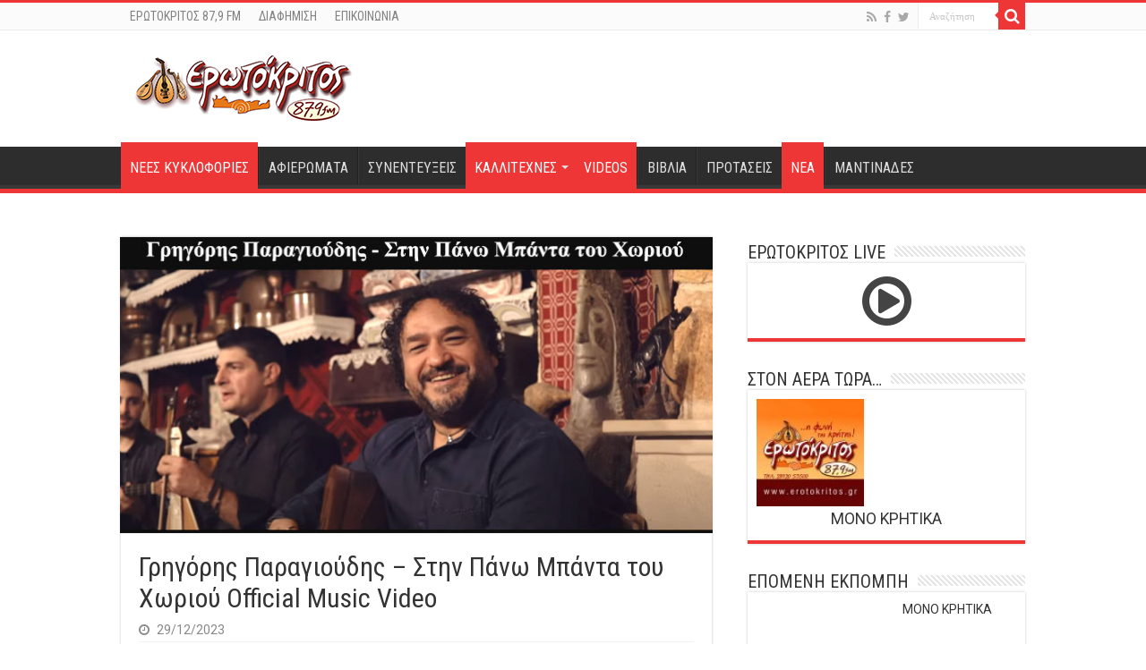

--- FILE ---
content_type: text/html; charset=UTF-8
request_url: https://erotokritos.gr/18617/grigoris-paragioydis-stin-pano-mpanta-toy-chorioy-official-music-video/
body_size: 16523
content:
<!DOCTYPE html>
<html lang="el" prefix="og: http://ogp.me/ns#">
<head>
<meta charset="UTF-8" />
<link rel="pingback" href="https://erotokritos.gr/xmlrpc.php" />
<meta property="og:title" content="Γρηγόρης Παραγιούδης &#8211; Στην Πάνω Μπάντα του Χωριού Official Music Video - Ερωτόκριτος 87,9 FM"/>
<meta property="og:type" content="article"/>
<meta property="og:description" content="✅ Δημιουργοί : Στίχοι : α) Γιώργος Χριστονάκης - β) Νίκος Σαβιολής Μουσική : Γρηγόρης Παραγιούδης ht"/>
<meta property="og:url" content="https://erotokritos.gr/18617/grigoris-paragioydis-stin-pano-mpanta-toy-chorioy-official-music-video/"/>
<meta property="og:site_name" content="Ερωτόκριτος 87,9 FM"/>
<meta property="og:image" content="https://erotokritos.gr/wp-content/uploads/2023/12/parag.jpg" />
<meta name='robots' content='index, follow, max-image-preview:large, max-snippet:-1, max-video-preview:-1' />
	<style>img:is([sizes="auto" i], [sizes^="auto," i]) { contain-intrinsic-size: 3000px 1500px }</style>
	
	<!-- This site is optimized with the Yoast SEO plugin v26.6 - https://yoast.com/wordpress/plugins/seo/ -->
	<title>Γρηγόρης Παραγιούδης - Στην Πάνω Μπάντα του Χωριού Official Music Video - Ερωτόκριτος 87,9 FM</title>
	<link rel="canonical" href="https://erotokritos.gr/18617/grigoris-paragioydis-stin-pano-mpanta-toy-chorioy-official-music-video/" />
	<meta property="og:locale" content="el_GR" />
	<meta property="og:type" content="article" />
	<meta property="og:title" content="Γρηγόρης Παραγιούδης - Στην Πάνω Μπάντα του Χωριού Official Music Video - Ερωτόκριτος 87,9 FM" />
	<meta property="og:description" content="✅ Δημιουργοί : Στίχοι : α) Γιώργος Χριστονάκης &#8211; β) Νίκος Σαβιολής Μουσική : Γρηγόρης Παραγιούδης ✅ Συντελεστές : Μουσική Επιμέλεια : Γιάννης Χαραλαμπάκης Πνευστά : Γιώργος Σαλούστρος (Κεχρής) Λαούτο &#8211; Τραγούδι : Γρηγόρης Παραγιούδης Μπάσο &#8211; Προγραμματισμός : Μιχάλης Μαυράκης Ηχογράφηση &#8211; Μίξη Ήχου &#8211; Master : Μιχάλης Μαυράκης Κάμερες &#8211; Μοντάζ &#8211; Επιμέλεια &hellip;" />
	<meta property="og:url" content="https://erotokritos.gr/18617/grigoris-paragioydis-stin-pano-mpanta-toy-chorioy-official-music-video/" />
	<meta property="og:site_name" content="Ερωτόκριτος 87,9 FM" />
	<meta property="article:publisher" content="https://www.facebook.com/erotokritos.gr" />
	<meta property="article:published_time" content="2023-12-29T14:20:02+00:00" />
	<meta property="og:image" content="https://erotokritos.gr/wp-content/uploads/2023/12/parag.jpg" />
	<meta property="og:image:width" content="660" />
	<meta property="og:image:height" content="330" />
	<meta property="og:image:type" content="image/jpeg" />
	<meta name="author" content="ΓΙΩΡΓΟΣ ΛΕΚΑΚΗΣ" />
	<meta name="twitter:card" content="summary_large_image" />
	<meta name="twitter:creator" content="@erotokritos_gr" />
	<meta name="twitter:site" content="@erotokritos_gr" />
	<meta name="twitter:label1" content="Συντάχθηκε από" />
	<meta name="twitter:data1" content="ΓΙΩΡΓΟΣ ΛΕΚΑΚΗΣ" />
	<meta name="twitter:label2" content="Εκτιμώμενος χρόνος ανάγνωσης" />
	<meta name="twitter:data2" content="1 λεπτό" />
	<script type="application/ld+json" class="yoast-schema-graph">{"@context":"https://schema.org","@graph":[{"@type":"Article","@id":"https://erotokritos.gr/18617/grigoris-paragioydis-stin-pano-mpanta-toy-chorioy-official-music-video/#article","isPartOf":{"@id":"https://erotokritos.gr/18617/grigoris-paragioydis-stin-pano-mpanta-toy-chorioy-official-music-video/"},"author":{"name":"ΓΙΩΡΓΟΣ ΛΕΚΑΚΗΣ","@id":"https://erotokritos.gr/#/schema/person/bd3add3d3d6940b118015497c49f2c0f"},"headline":"Γρηγόρης Παραγιούδης &#8211; Στην Πάνω Μπάντα του Χωριού Official Music Video","datePublished":"2023-12-29T14:20:02+00:00","mainEntityOfPage":{"@id":"https://erotokritos.gr/18617/grigoris-paragioydis-stin-pano-mpanta-toy-chorioy-official-music-video/"},"wordCount":40,"publisher":{"@id":"https://erotokritos.gr/#organization"},"image":{"@id":"https://erotokritos.gr/18617/grigoris-paragioydis-stin-pano-mpanta-toy-chorioy-official-music-video/#primaryimage"},"thumbnailUrl":"https://erotokritos.gr/wp-content/uploads/2023/12/parag.jpg","articleSection":["VIDEOS","ΓΕΝΙΚΑ ΝΕΑ","ΚΑΛΛΙΤΕΧΝΕΣ","ΜΟΥΣΙΚΟΙ","ΝΕΕΣ ΚΥΚΛΟΦΟΡΙΕΣ","ΠΡΩΤΟΣΕΛΙΔΑ"],"inLanguage":"el"},{"@type":"WebPage","@id":"https://erotokritos.gr/18617/grigoris-paragioydis-stin-pano-mpanta-toy-chorioy-official-music-video/","url":"https://erotokritos.gr/18617/grigoris-paragioydis-stin-pano-mpanta-toy-chorioy-official-music-video/","name":"Γρηγόρης Παραγιούδης - Στην Πάνω Μπάντα του Χωριού Official Music Video - Ερωτόκριτος 87,9 FM","isPartOf":{"@id":"https://erotokritos.gr/#website"},"primaryImageOfPage":{"@id":"https://erotokritos.gr/18617/grigoris-paragioydis-stin-pano-mpanta-toy-chorioy-official-music-video/#primaryimage"},"image":{"@id":"https://erotokritos.gr/18617/grigoris-paragioydis-stin-pano-mpanta-toy-chorioy-official-music-video/#primaryimage"},"thumbnailUrl":"https://erotokritos.gr/wp-content/uploads/2023/12/parag.jpg","datePublished":"2023-12-29T14:20:02+00:00","breadcrumb":{"@id":"https://erotokritos.gr/18617/grigoris-paragioydis-stin-pano-mpanta-toy-chorioy-official-music-video/#breadcrumb"},"inLanguage":"el","potentialAction":[{"@type":"ReadAction","target":["https://erotokritos.gr/18617/grigoris-paragioydis-stin-pano-mpanta-toy-chorioy-official-music-video/"]}]},{"@type":"ImageObject","inLanguage":"el","@id":"https://erotokritos.gr/18617/grigoris-paragioydis-stin-pano-mpanta-toy-chorioy-official-music-video/#primaryimage","url":"https://erotokritos.gr/wp-content/uploads/2023/12/parag.jpg","contentUrl":"https://erotokritos.gr/wp-content/uploads/2023/12/parag.jpg","width":660,"height":330},{"@type":"BreadcrumbList","@id":"https://erotokritos.gr/18617/grigoris-paragioydis-stin-pano-mpanta-toy-chorioy-official-music-video/#breadcrumb","itemListElement":[{"@type":"ListItem","position":1,"name":"Home","item":"https://erotokritos.gr/"},{"@type":"ListItem","position":2,"name":"Γρηγόρης Παραγιούδης &#8211; Στην Πάνω Μπάντα του Χωριού Official Music Video"}]},{"@type":"WebSite","@id":"https://erotokritos.gr/#website","url":"https://erotokritos.gr/","name":"Ερωτόκριτος 87,9 FM","description":"","publisher":{"@id":"https://erotokritos.gr/#organization"},"potentialAction":[{"@type":"SearchAction","target":{"@type":"EntryPoint","urlTemplate":"https://erotokritos.gr/?s={search_term_string}"},"query-input":{"@type":"PropertyValueSpecification","valueRequired":true,"valueName":"search_term_string"}}],"inLanguage":"el"},{"@type":"Organization","@id":"https://erotokritos.gr/#organization","name":"Ερωτόκριτος 87,9 FM","url":"https://erotokritos.gr/","logo":{"@type":"ImageObject","inLanguage":"el","@id":"https://erotokritos.gr/#/schema/logo/image/","url":"https://www.erotokritos.gr/wp-content/uploads/2017/10/logo-erotokritos-244px.png","contentUrl":"https://www.erotokritos.gr/wp-content/uploads/2017/10/logo-erotokritos-244px.png","width":244,"height":90,"caption":"Ερωτόκριτος 87,9 FM"},"image":{"@id":"https://erotokritos.gr/#/schema/logo/image/"},"sameAs":["https://www.facebook.com/erotokritos.gr","https://x.com/erotokritos_gr"]},{"@type":"Person","@id":"https://erotokritos.gr/#/schema/person/bd3add3d3d6940b118015497c49f2c0f","name":"ΓΙΩΡΓΟΣ ΛΕΚΑΚΗΣ","image":{"@type":"ImageObject","inLanguage":"el","@id":"https://erotokritos.gr/#/schema/person/image/","url":"https://secure.gravatar.com/avatar/4ea98b2bc0e5b19658cd5d177ce4652064f02fee5e3d186a85bb14165ea2f491?s=96&d=mm&r=g","contentUrl":"https://secure.gravatar.com/avatar/4ea98b2bc0e5b19658cd5d177ce4652064f02fee5e3d186a85bb14165ea2f491?s=96&d=mm&r=g","caption":"ΓΙΩΡΓΟΣ ΛΕΚΑΚΗΣ"},"url":"https://erotokritos.gr/author/glekakis/"}]}</script>
	<!-- / Yoast SEO plugin. -->


<link rel='dns-prefetch' href='//fonts.googleapis.com' />
<link rel="alternate" type="application/rss+xml" title="Ροή RSS &raquo; Ερωτόκριτος 87,9 FM" href="https://erotokritos.gr/feed/" />
<script type="text/javascript">
/* <![CDATA[ */
window._wpemojiSettings = {"baseUrl":"https:\/\/s.w.org\/images\/core\/emoji\/16.0.1\/72x72\/","ext":".png","svgUrl":"https:\/\/s.w.org\/images\/core\/emoji\/16.0.1\/svg\/","svgExt":".svg","source":{"concatemoji":"https:\/\/erotokritos.gr\/wp-includes\/js\/wp-emoji-release.min.js"}};
/*! This file is auto-generated */
!function(s,n){var o,i,e;function c(e){try{var t={supportTests:e,timestamp:(new Date).valueOf()};sessionStorage.setItem(o,JSON.stringify(t))}catch(e){}}function p(e,t,n){e.clearRect(0,0,e.canvas.width,e.canvas.height),e.fillText(t,0,0);var t=new Uint32Array(e.getImageData(0,0,e.canvas.width,e.canvas.height).data),a=(e.clearRect(0,0,e.canvas.width,e.canvas.height),e.fillText(n,0,0),new Uint32Array(e.getImageData(0,0,e.canvas.width,e.canvas.height).data));return t.every(function(e,t){return e===a[t]})}function u(e,t){e.clearRect(0,0,e.canvas.width,e.canvas.height),e.fillText(t,0,0);for(var n=e.getImageData(16,16,1,1),a=0;a<n.data.length;a++)if(0!==n.data[a])return!1;return!0}function f(e,t,n,a){switch(t){case"flag":return n(e,"\ud83c\udff3\ufe0f\u200d\u26a7\ufe0f","\ud83c\udff3\ufe0f\u200b\u26a7\ufe0f")?!1:!n(e,"\ud83c\udde8\ud83c\uddf6","\ud83c\udde8\u200b\ud83c\uddf6")&&!n(e,"\ud83c\udff4\udb40\udc67\udb40\udc62\udb40\udc65\udb40\udc6e\udb40\udc67\udb40\udc7f","\ud83c\udff4\u200b\udb40\udc67\u200b\udb40\udc62\u200b\udb40\udc65\u200b\udb40\udc6e\u200b\udb40\udc67\u200b\udb40\udc7f");case"emoji":return!a(e,"\ud83e\udedf")}return!1}function g(e,t,n,a){var r="undefined"!=typeof WorkerGlobalScope&&self instanceof WorkerGlobalScope?new OffscreenCanvas(300,150):s.createElement("canvas"),o=r.getContext("2d",{willReadFrequently:!0}),i=(o.textBaseline="top",o.font="600 32px Arial",{});return e.forEach(function(e){i[e]=t(o,e,n,a)}),i}function t(e){var t=s.createElement("script");t.src=e,t.defer=!0,s.head.appendChild(t)}"undefined"!=typeof Promise&&(o="wpEmojiSettingsSupports",i=["flag","emoji"],n.supports={everything:!0,everythingExceptFlag:!0},e=new Promise(function(e){s.addEventListener("DOMContentLoaded",e,{once:!0})}),new Promise(function(t){var n=function(){try{var e=JSON.parse(sessionStorage.getItem(o));if("object"==typeof e&&"number"==typeof e.timestamp&&(new Date).valueOf()<e.timestamp+604800&&"object"==typeof e.supportTests)return e.supportTests}catch(e){}return null}();if(!n){if("undefined"!=typeof Worker&&"undefined"!=typeof OffscreenCanvas&&"undefined"!=typeof URL&&URL.createObjectURL&&"undefined"!=typeof Blob)try{var e="postMessage("+g.toString()+"("+[JSON.stringify(i),f.toString(),p.toString(),u.toString()].join(",")+"));",a=new Blob([e],{type:"text/javascript"}),r=new Worker(URL.createObjectURL(a),{name:"wpTestEmojiSupports"});return void(r.onmessage=function(e){c(n=e.data),r.terminate(),t(n)})}catch(e){}c(n=g(i,f,p,u))}t(n)}).then(function(e){for(var t in e)n.supports[t]=e[t],n.supports.everything=n.supports.everything&&n.supports[t],"flag"!==t&&(n.supports.everythingExceptFlag=n.supports.everythingExceptFlag&&n.supports[t]);n.supports.everythingExceptFlag=n.supports.everythingExceptFlag&&!n.supports.flag,n.DOMReady=!1,n.readyCallback=function(){n.DOMReady=!0}}).then(function(){return e}).then(function(){var e;n.supports.everything||(n.readyCallback(),(e=n.source||{}).concatemoji?t(e.concatemoji):e.wpemoji&&e.twemoji&&(t(e.twemoji),t(e.wpemoji)))}))}((window,document),window._wpemojiSettings);
/* ]]> */
</script>
<style id='wp-emoji-styles-inline-css' type='text/css'>

	img.wp-smiley, img.emoji {
		display: inline !important;
		border: none !important;
		box-shadow: none !important;
		height: 1em !important;
		width: 1em !important;
		margin: 0 0.07em !important;
		vertical-align: -0.1em !important;
		background: none !important;
		padding: 0 !important;
	}
</style>
<link rel='stylesheet' id='wp-block-library-css' href='https://erotokritos.gr/wp-includes/css/dist/block-library/style.min.css' type='text/css' media='all' />
<style id='classic-theme-styles-inline-css' type='text/css'>
/*! This file is auto-generated */
.wp-block-button__link{color:#fff;background-color:#32373c;border-radius:9999px;box-shadow:none;text-decoration:none;padding:calc(.667em + 2px) calc(1.333em + 2px);font-size:1.125em}.wp-block-file__button{background:#32373c;color:#fff;text-decoration:none}
</style>
<style id='kia-post-subtitle-style-inline-css' type='text/css'>
.wp-block-kia-post-subtitle{box-sizing:border-box;word-break:break-word}.wp-block-kia-post-subtitle a{display:inline-block}.wp-block-kia-post-subtitle.no-subtitle{opacity:.333}

</style>
<style id='global-styles-inline-css' type='text/css'>
:root{--wp--preset--aspect-ratio--square: 1;--wp--preset--aspect-ratio--4-3: 4/3;--wp--preset--aspect-ratio--3-4: 3/4;--wp--preset--aspect-ratio--3-2: 3/2;--wp--preset--aspect-ratio--2-3: 2/3;--wp--preset--aspect-ratio--16-9: 16/9;--wp--preset--aspect-ratio--9-16: 9/16;--wp--preset--color--black: #000000;--wp--preset--color--cyan-bluish-gray: #abb8c3;--wp--preset--color--white: #ffffff;--wp--preset--color--pale-pink: #f78da7;--wp--preset--color--vivid-red: #cf2e2e;--wp--preset--color--luminous-vivid-orange: #ff6900;--wp--preset--color--luminous-vivid-amber: #fcb900;--wp--preset--color--light-green-cyan: #7bdcb5;--wp--preset--color--vivid-green-cyan: #00d084;--wp--preset--color--pale-cyan-blue: #8ed1fc;--wp--preset--color--vivid-cyan-blue: #0693e3;--wp--preset--color--vivid-purple: #9b51e0;--wp--preset--gradient--vivid-cyan-blue-to-vivid-purple: linear-gradient(135deg,rgba(6,147,227,1) 0%,rgb(155,81,224) 100%);--wp--preset--gradient--light-green-cyan-to-vivid-green-cyan: linear-gradient(135deg,rgb(122,220,180) 0%,rgb(0,208,130) 100%);--wp--preset--gradient--luminous-vivid-amber-to-luminous-vivid-orange: linear-gradient(135deg,rgba(252,185,0,1) 0%,rgba(255,105,0,1) 100%);--wp--preset--gradient--luminous-vivid-orange-to-vivid-red: linear-gradient(135deg,rgba(255,105,0,1) 0%,rgb(207,46,46) 100%);--wp--preset--gradient--very-light-gray-to-cyan-bluish-gray: linear-gradient(135deg,rgb(238,238,238) 0%,rgb(169,184,195) 100%);--wp--preset--gradient--cool-to-warm-spectrum: linear-gradient(135deg,rgb(74,234,220) 0%,rgb(151,120,209) 20%,rgb(207,42,186) 40%,rgb(238,44,130) 60%,rgb(251,105,98) 80%,rgb(254,248,76) 100%);--wp--preset--gradient--blush-light-purple: linear-gradient(135deg,rgb(255,206,236) 0%,rgb(152,150,240) 100%);--wp--preset--gradient--blush-bordeaux: linear-gradient(135deg,rgb(254,205,165) 0%,rgb(254,45,45) 50%,rgb(107,0,62) 100%);--wp--preset--gradient--luminous-dusk: linear-gradient(135deg,rgb(255,203,112) 0%,rgb(199,81,192) 50%,rgb(65,88,208) 100%);--wp--preset--gradient--pale-ocean: linear-gradient(135deg,rgb(255,245,203) 0%,rgb(182,227,212) 50%,rgb(51,167,181) 100%);--wp--preset--gradient--electric-grass: linear-gradient(135deg,rgb(202,248,128) 0%,rgb(113,206,126) 100%);--wp--preset--gradient--midnight: linear-gradient(135deg,rgb(2,3,129) 0%,rgb(40,116,252) 100%);--wp--preset--font-size--small: 13px;--wp--preset--font-size--medium: 20px;--wp--preset--font-size--large: 36px;--wp--preset--font-size--x-large: 42px;--wp--preset--spacing--20: 0.44rem;--wp--preset--spacing--30: 0.67rem;--wp--preset--spacing--40: 1rem;--wp--preset--spacing--50: 1.5rem;--wp--preset--spacing--60: 2.25rem;--wp--preset--spacing--70: 3.38rem;--wp--preset--spacing--80: 5.06rem;--wp--preset--shadow--natural: 6px 6px 9px rgba(0, 0, 0, 0.2);--wp--preset--shadow--deep: 12px 12px 50px rgba(0, 0, 0, 0.4);--wp--preset--shadow--sharp: 6px 6px 0px rgba(0, 0, 0, 0.2);--wp--preset--shadow--outlined: 6px 6px 0px -3px rgba(255, 255, 255, 1), 6px 6px rgba(0, 0, 0, 1);--wp--preset--shadow--crisp: 6px 6px 0px rgba(0, 0, 0, 1);}:where(.is-layout-flex){gap: 0.5em;}:where(.is-layout-grid){gap: 0.5em;}body .is-layout-flex{display: flex;}.is-layout-flex{flex-wrap: wrap;align-items: center;}.is-layout-flex > :is(*, div){margin: 0;}body .is-layout-grid{display: grid;}.is-layout-grid > :is(*, div){margin: 0;}:where(.wp-block-columns.is-layout-flex){gap: 2em;}:where(.wp-block-columns.is-layout-grid){gap: 2em;}:where(.wp-block-post-template.is-layout-flex){gap: 1.25em;}:where(.wp-block-post-template.is-layout-grid){gap: 1.25em;}.has-black-color{color: var(--wp--preset--color--black) !important;}.has-cyan-bluish-gray-color{color: var(--wp--preset--color--cyan-bluish-gray) !important;}.has-white-color{color: var(--wp--preset--color--white) !important;}.has-pale-pink-color{color: var(--wp--preset--color--pale-pink) !important;}.has-vivid-red-color{color: var(--wp--preset--color--vivid-red) !important;}.has-luminous-vivid-orange-color{color: var(--wp--preset--color--luminous-vivid-orange) !important;}.has-luminous-vivid-amber-color{color: var(--wp--preset--color--luminous-vivid-amber) !important;}.has-light-green-cyan-color{color: var(--wp--preset--color--light-green-cyan) !important;}.has-vivid-green-cyan-color{color: var(--wp--preset--color--vivid-green-cyan) !important;}.has-pale-cyan-blue-color{color: var(--wp--preset--color--pale-cyan-blue) !important;}.has-vivid-cyan-blue-color{color: var(--wp--preset--color--vivid-cyan-blue) !important;}.has-vivid-purple-color{color: var(--wp--preset--color--vivid-purple) !important;}.has-black-background-color{background-color: var(--wp--preset--color--black) !important;}.has-cyan-bluish-gray-background-color{background-color: var(--wp--preset--color--cyan-bluish-gray) !important;}.has-white-background-color{background-color: var(--wp--preset--color--white) !important;}.has-pale-pink-background-color{background-color: var(--wp--preset--color--pale-pink) !important;}.has-vivid-red-background-color{background-color: var(--wp--preset--color--vivid-red) !important;}.has-luminous-vivid-orange-background-color{background-color: var(--wp--preset--color--luminous-vivid-orange) !important;}.has-luminous-vivid-amber-background-color{background-color: var(--wp--preset--color--luminous-vivid-amber) !important;}.has-light-green-cyan-background-color{background-color: var(--wp--preset--color--light-green-cyan) !important;}.has-vivid-green-cyan-background-color{background-color: var(--wp--preset--color--vivid-green-cyan) !important;}.has-pale-cyan-blue-background-color{background-color: var(--wp--preset--color--pale-cyan-blue) !important;}.has-vivid-cyan-blue-background-color{background-color: var(--wp--preset--color--vivid-cyan-blue) !important;}.has-vivid-purple-background-color{background-color: var(--wp--preset--color--vivid-purple) !important;}.has-black-border-color{border-color: var(--wp--preset--color--black) !important;}.has-cyan-bluish-gray-border-color{border-color: var(--wp--preset--color--cyan-bluish-gray) !important;}.has-white-border-color{border-color: var(--wp--preset--color--white) !important;}.has-pale-pink-border-color{border-color: var(--wp--preset--color--pale-pink) !important;}.has-vivid-red-border-color{border-color: var(--wp--preset--color--vivid-red) !important;}.has-luminous-vivid-orange-border-color{border-color: var(--wp--preset--color--luminous-vivid-orange) !important;}.has-luminous-vivid-amber-border-color{border-color: var(--wp--preset--color--luminous-vivid-amber) !important;}.has-light-green-cyan-border-color{border-color: var(--wp--preset--color--light-green-cyan) !important;}.has-vivid-green-cyan-border-color{border-color: var(--wp--preset--color--vivid-green-cyan) !important;}.has-pale-cyan-blue-border-color{border-color: var(--wp--preset--color--pale-cyan-blue) !important;}.has-vivid-cyan-blue-border-color{border-color: var(--wp--preset--color--vivid-cyan-blue) !important;}.has-vivid-purple-border-color{border-color: var(--wp--preset--color--vivid-purple) !important;}.has-vivid-cyan-blue-to-vivid-purple-gradient-background{background: var(--wp--preset--gradient--vivid-cyan-blue-to-vivid-purple) !important;}.has-light-green-cyan-to-vivid-green-cyan-gradient-background{background: var(--wp--preset--gradient--light-green-cyan-to-vivid-green-cyan) !important;}.has-luminous-vivid-amber-to-luminous-vivid-orange-gradient-background{background: var(--wp--preset--gradient--luminous-vivid-amber-to-luminous-vivid-orange) !important;}.has-luminous-vivid-orange-to-vivid-red-gradient-background{background: var(--wp--preset--gradient--luminous-vivid-orange-to-vivid-red) !important;}.has-very-light-gray-to-cyan-bluish-gray-gradient-background{background: var(--wp--preset--gradient--very-light-gray-to-cyan-bluish-gray) !important;}.has-cool-to-warm-spectrum-gradient-background{background: var(--wp--preset--gradient--cool-to-warm-spectrum) !important;}.has-blush-light-purple-gradient-background{background: var(--wp--preset--gradient--blush-light-purple) !important;}.has-blush-bordeaux-gradient-background{background: var(--wp--preset--gradient--blush-bordeaux) !important;}.has-luminous-dusk-gradient-background{background: var(--wp--preset--gradient--luminous-dusk) !important;}.has-pale-ocean-gradient-background{background: var(--wp--preset--gradient--pale-ocean) !important;}.has-electric-grass-gradient-background{background: var(--wp--preset--gradient--electric-grass) !important;}.has-midnight-gradient-background{background: var(--wp--preset--gradient--midnight) !important;}.has-small-font-size{font-size: var(--wp--preset--font-size--small) !important;}.has-medium-font-size{font-size: var(--wp--preset--font-size--medium) !important;}.has-large-font-size{font-size: var(--wp--preset--font-size--large) !important;}.has-x-large-font-size{font-size: var(--wp--preset--font-size--x-large) !important;}
:where(.wp-block-post-template.is-layout-flex){gap: 1.25em;}:where(.wp-block-post-template.is-layout-grid){gap: 1.25em;}
:where(.wp-block-columns.is-layout-flex){gap: 2em;}:where(.wp-block-columns.is-layout-grid){gap: 2em;}
:root :where(.wp-block-pullquote){font-size: 1.5em;line-height: 1.6;}
</style>
<link rel='stylesheet' id='contact-form-7-css' href='https://erotokritos.gr/wp-content/plugins/contact-form-7/includes/css/styles.css' type='text/css' media='all' />
<link rel='stylesheet' id='tie-style-css' href='https://erotokritos.gr/wp-content/themes/sahifa/style.css' type='text/css' media='all' />
<link rel='stylesheet' id='tie-ilightbox-skin-css' href='https://erotokritos.gr/wp-content/themes/sahifa/css/ilightbox/dark-skin/skin.css' type='text/css' media='all' />
<link rel='stylesheet' id='Roboto-css' href='https://fonts.googleapis.com/css?family=Roboto%3A100%2C100italic%2C300%2C300italic%2Cregular%2Citalic%2C500%2C500italic%2C700%2C700italic%2C900%2C900italic&#038;subset=latin%2Clatin-ext%2Cgreek%2Cgreek-ext' type='text/css' media='all' />
<link rel='stylesheet' id='Roboto+Condensed-css' href='https://fonts.googleapis.com/css?family=Roboto+Condensed%3A300%2C300italic%2Cregular%2Citalic%2C700%2C700italic&#038;subset=latin%2Clatin-ext%2Cgreek%2Cgreek-ext' type='text/css' media='all' />
<link rel='stylesheet' id='Roboto+Slab-css' href='https://fonts.googleapis.com/css?family=Roboto+Slab%3A100%2C300%2Cregular%2C700&#038;subset=latin%2Clatin-ext%2Cgreek%2Cgreek-ext' type='text/css' media='all' />
<script type="text/javascript" src="https://erotokritos.gr/wp-includes/js/jquery/jquery.min.js" id="jquery-core-js"></script>
<script type="text/javascript" src="https://erotokritos.gr/wp-includes/js/jquery/jquery-migrate.min.js" id="jquery-migrate-js"></script>
<script type="text/javascript" src="https://erotokritos.gr/wp-content/plugins/radio-station/js/jstz.min.js" id="jstz-js"></script>
<link rel="https://api.w.org/" href="https://erotokritos.gr/wp-json/" /><link rel="alternate" title="JSON" type="application/json" href="https://erotokritos.gr/wp-json/wp/v2/posts/18617" /><link rel="EditURI" type="application/rsd+xml" title="RSD" href="https://erotokritos.gr/xmlrpc.php?rsd" />
<meta name="generator" content="WordPress 6.8.3" />
<link rel='shortlink' href='https://erotokritos.gr/?p=18617' />
<link rel="alternate" title="oEmbed (JSON)" type="application/json+oembed" href="https://erotokritos.gr/wp-json/oembed/1.0/embed?url=https%3A%2F%2Ferotokritos.gr%2F18617%2Fgrigoris-paragioydis-stin-pano-mpanta-toy-chorioy-official-music-video%2F" />
<link rel="alternate" title="oEmbed (XML)" type="text/xml+oembed" href="https://erotokritos.gr/wp-json/oembed/1.0/embed?url=https%3A%2F%2Ferotokritos.gr%2F18617%2Fgrigoris-paragioydis-stin-pano-mpanta-toy-chorioy-official-music-video%2F&#038;format=xml" />
<link rel='https://radiostation.pro/docs/api/' href='https://erotokritos.gr/wp-json/radio/' /><link rel="shortcut icon" href="https://erotokritos.gr/wp-content/uploads/2015/05/lyra.png" title="Favicon" />
<!--[if IE]>
<script type="text/javascript">jQuery(document).ready(function (){ jQuery(".menu-item").has("ul").children("a").attr("aria-haspopup", "true");});</script>
<![endif]-->
<!--[if lt IE 9]>
<script src="https://erotokritos.gr/wp-content/themes/sahifa/js/html5.js"></script>
<script src="https://erotokritos.gr/wp-content/themes/sahifa/js/selectivizr-min.js"></script>
<![endif]-->
<!--[if IE 9]>
<link rel="stylesheet" type="text/css" media="all" href="https://erotokritos.gr/wp-content/themes/sahifa/css/ie9.css" />
<![endif]-->
<!--[if IE 8]>
<link rel="stylesheet" type="text/css" media="all" href="https://erotokritos.gr/wp-content/themes/sahifa/css/ie8.css" />
<![endif]-->
<!--[if IE 7]>
<link rel="stylesheet" type="text/css" media="all" href="https://erotokritos.gr/wp-content/themes/sahifa/css/ie7.css" />
<![endif]-->

<meta http-equiv="X-UA-Compatible" content="IE=edge,chrome=1" />
<meta name="viewport" content="width=device-width, initial-scale=1.0" />

<!-- Global site tag (gtag.js) - Google Analytics -->
<script async src="https://www.googletagmanager.com/gtag/js?id=G-BC19BW6RHX"></script>
<script>
  window.dataLayer = window.dataLayer || [];
  function gtag(){dataLayer.push(arguments);}
  gtag('js', new Date());

  gtag('config', 'G-BC19BW6RHX');
</script>

<style type="text/css" media="screen">

body{
	font-family: 'Roboto';
	font-size : 14px;
	font-weight: normal;
}
.logo h1 a, .logo h2 a{
	font-family: 'Roboto';
	font-size : 32px;
	font-weight: bold;
}
.logo span{
	font-family: 'Roboto';
}
.top-nav, .top-nav ul li a {
	font-family: 'Roboto Condensed';
	font-size : 14px;
}
#main-nav, #main-nav ul li a{
	font-family: 'Roboto Condensed';
	font-size : 16px;
}
.breaking-news span.breaking-news-title{
	font-family: 'Roboto Condensed';
	font-size : 14px;
}
.page-title{
	font-family: 'Roboto Condensed';
	font-size : 28px;
}
.post-title{
	font-family: 'Roboto Condensed';
	font-size : 30px;
}
h2.post-box-title, h2.post-box-title a{
	font-family: 'Roboto Condensed';
	font-size : 24px;
	font-weight: bold;
}
h3.post-box-title, h3.post-box-title a{
	font-family: 'Roboto';
	font-size : 14px;
	font-weight: normal;
}
p.post-meta, p.post-meta a{
	font-family: 'Roboto';
	font-size : 14px;
}
body.single .entry, body.page .entry{
	font-family: 'Roboto';
	font-size : 15px;
}
blockquote p{
	font-family: 'Roboto Slab';
}
.widget-top h4, .widget-top h4 a{
	font-family: 'Roboto Condensed';
}
.footer-widget-top h4, .footer-widget-top h4 a{
	font-family: 'Roboto Condensed';
	font-weight: bold;
}
#featured-posts .featured-title h2 a{
	font-family: 'Roboto Condensed';
	font-size : 28px;
}
.ei-title h2, .slider-caption h2 a, .content .slider-caption h2 a, .slider-caption h2, .content .slider-caption h2, .content .ei-title h2{
	font-family: 'Roboto Condensed';
	font-size : 28px;
}
.cat-box-title h2, .cat-box-title h2 a, .block-head h3, #respond h3, #comments-title, h2.review-box-header, .woocommerce-tabs .entry-content h2, .woocommerce .related.products h2, .entry .woocommerce h2, .woocommerce-billing-fields h3, .woocommerce-shipping-fields h3, #order_review_heading, #bbpress-forums fieldset.bbp-form legend, #buddypress .item-body h4, #buddypress #item-body h4{
	font-family: 'Roboto';
}
#main-nav,
.cat-box-content,
#sidebar .widget-container,
.post-listing,
#commentform {
	border-bottom-color: #ef3636;
}

.search-block .search-button,
#topcontrol,
#main-nav ul li.current-menu-item a,
#main-nav ul li.current-menu-item a:hover,
#main-nav ul li.current_page_parent a,
#main-nav ul li.current_page_parent a:hover,
#main-nav ul li.current-menu-parent a,
#main-nav ul li.current-menu-parent a:hover,
#main-nav ul li.current-page-ancestor a,
#main-nav ul li.current-page-ancestor a:hover,
.pagination span.current,
.share-post span.share-text,
.flex-control-paging li a.flex-active,
.ei-slider-thumbs li.ei-slider-element,
.review-percentage .review-item span span,
.review-final-score,
.button,
a.button,
a.more-link,
#main-content input[type="submit"],
.form-submit #submit,
#login-form .login-button,
.widget-feedburner .feedburner-subscribe,
input[type="submit"],
#buddypress button,
#buddypress a.button,
#buddypress input[type=submit],
#buddypress input[type=reset],
#buddypress ul.button-nav li a,
#buddypress div.generic-button a,
#buddypress .comment-reply-link,
#buddypress div.item-list-tabs ul li a span,
#buddypress div.item-list-tabs ul li.selected a,
#buddypress div.item-list-tabs ul li.current a,
#buddypress #members-directory-form div.item-list-tabs ul li.selected span,
#members-list-options a.selected,
#groups-list-options a.selected,
body.dark-skin #buddypress div.item-list-tabs ul li a span,
body.dark-skin #buddypress div.item-list-tabs ul li.selected a,
body.dark-skin #buddypress div.item-list-tabs ul li.current a,
body.dark-skin #members-list-options a.selected,
body.dark-skin #groups-list-options a.selected,
.search-block-large .search-button,
#featured-posts .flex-next:hover,
#featured-posts .flex-prev:hover,
a.tie-cart span.shooping-count,
.woocommerce span.onsale,
.woocommerce-page span.onsale ,
.woocommerce .widget_price_filter .ui-slider .ui-slider-handle,
.woocommerce-page .widget_price_filter .ui-slider .ui-slider-handle,
#check-also-close,
a.post-slideshow-next,
a.post-slideshow-prev,
.widget_price_filter .ui-slider .ui-slider-handle,
.quantity .minus:hover,
.quantity .plus:hover,
.mejs-container .mejs-controls .mejs-time-rail .mejs-time-current,
#reading-position-indicator  {
	background-color:#ef3636;
}

::-webkit-scrollbar-thumb{
	background-color:#ef3636 !important;
}

#theme-footer,
#theme-header,
.top-nav ul li.current-menu-item:before,
#main-nav .menu-sub-content ,
#main-nav ul ul,
#check-also-box {
	border-top-color: #ef3636;
}

.search-block:after {
	border-right-color:#ef3636;
}

body.rtl .search-block:after {
	border-left-color:#ef3636;
}

#main-nav ul > li.menu-item-has-children:hover > a:after,
#main-nav ul > li.mega-menu:hover > a:after {
	border-color:transparent transparent #ef3636;
}

.widget.timeline-posts li a:hover,
.widget.timeline-posts li a:hover span.tie-date {
	color: #ef3636;
}

.widget.timeline-posts li a:hover span.tie-date:before {
	background: #ef3636;
	border-color: #ef3636;
}

#order_review,
#order_review_heading {
	border-color: #ef3636;
}

body{}
.wide-box li {height: 120px;}
.on-air-dj {text-align:center;}</style>

</head>
<body id="top" class="wp-singular post-template-default single single-post postid-18617 single-format-standard wp-theme-sahifa lazy-enabled">

<div class="wrapper-outer">

	<div class="background-cover"></div>

	<aside id="slide-out">

			<div class="search-mobile">
			<form method="get" id="searchform-mobile" action="https://erotokritos.gr/">
				<button class="search-button" type="submit" value="Αναζήτηση"><i class="fa fa-search"></i></button>
				<input type="text" id="s-mobile" name="s" title="Αναζήτηση" value="Αναζήτηση" onfocus="if (this.value == 'Αναζήτηση') {this.value = '';}" onblur="if (this.value == '') {this.value = 'Αναζήτηση';}"  />
			</form>
		</div><!-- .search-mobile /-->
	
			<div class="social-icons">
		<a class="ttip-none" title="Rss" href="https://erotokritos.gr/feed/" target="_blank"><i class="fa fa-rss"></i></a><a class="ttip-none" title="Facebook" href="https://www.facebook.com/erotokritos.gr" target="_blank"><i class="fa fa-facebook"></i></a><a class="ttip-none" title="Twitter" href="https://twitter.com/erotokritos_gr" target="_blank"><i class="fa fa-twitter"></i></a>
			</div>

	
		<div id="mobile-menu" ></div>
	</aside><!-- #slide-out /-->

		<div id="wrapper" class="wide-layout">
		<div class="inner-wrapper">

		<header id="theme-header" class="theme-header">
						<div id="top-nav" class="top-nav">
				<div class="container">

			
				<div class="top-menu"><ul id="menu-top" class="menu"><li id="menu-item-1006" class="menu-item menu-item-type-post_type menu-item-object-page menu-item-1006"><a href="https://erotokritos.gr/radio/">ΕΡΩΤΟΚΡΙΤΟΣ 87,9 FM</a></li>
<li id="menu-item-1005" class="menu-item menu-item-type-post_type menu-item-object-page menu-item-1005"><a href="https://erotokritos.gr/diafimisi/">ΔΙΑΦΗΜΙΣΗ</a></li>
<li id="menu-item-1004" class="menu-item menu-item-type-post_type menu-item-object-page menu-item-1004"><a href="https://erotokritos.gr/contact/">ΕΠΙΚΟΙΝΩΝΙΑ</a></li>
</ul></div>
						<div class="search-block">
						<form method="get" id="searchform-header" action="https://erotokritos.gr/">
							<button class="search-button" type="submit" value="Αναζήτηση"><i class="fa fa-search"></i></button>
							<input class="search-live" type="text" id="s-header" name="s" title="Αναζήτηση" value="Αναζήτηση" onfocus="if (this.value == 'Αναζήτηση') {this.value = '';}" onblur="if (this.value == '') {this.value = 'Αναζήτηση';}"  />
						</form>
					</div><!-- .search-block /-->
			<div class="social-icons">
		<a class="ttip-none" title="Rss" href="https://erotokritos.gr/feed/" target="_blank"><i class="fa fa-rss"></i></a><a class="ttip-none" title="Facebook" href="https://www.facebook.com/erotokritos.gr" target="_blank"><i class="fa fa-facebook"></i></a><a class="ttip-none" title="Twitter" href="https://twitter.com/erotokritos_gr" target="_blank"><i class="fa fa-twitter"></i></a>
			</div>

	
	
				</div><!-- .container /-->
			</div><!-- .top-menu /-->
			
		<div class="header-content">

					<a id="slide-out-open" class="slide-out-open" href="#"><span></span></a>
		
			<div class="logo">
			<h2>								<a title="Ερωτόκριτος 87,9 FM" href="https://erotokritos.gr/">
					<img src="https://erotokritos.gr/wp-content/uploads/2017/10/logo-erotokritos-244px.png" alt="Ερωτόκριτος 87,9 FM"  /><strong>Ερωτόκριτος 87,9 FM </strong>
				</a>
			</h2>			</div><!-- .logo /-->
						<div class="clear"></div>

		</div>
													<nav id="main-nav" class="fixed-enabled">
				<div class="container">

				
					<div class="main-menu"><ul id="menu-mymenu" class="menu"><li id="menu-item-886" class="menu-item menu-item-type-taxonomy menu-item-object-category current-post-ancestor current-menu-parent current-post-parent menu-item-886"><a href="https://erotokritos.gr/category/newmusic/">ΝΕΕΣ ΚΥΚΛΟΦΟΡΙΕΣ</a></li>
<li id="menu-item-881" class="menu-item menu-item-type-taxonomy menu-item-object-category menu-item-881"><a href="https://erotokritos.gr/category/afieromata/">ΑΦΙΕΡΩΜΑΤΑ</a></li>
<li id="menu-item-883" class="menu-item menu-item-type-taxonomy menu-item-object-category menu-item-883"><a href="https://erotokritos.gr/category/sinentefxis/">ΣΥΝΕΝΤΕΥΞΕΙΣ</a></li>
<li id="menu-item-923" class="menu-item menu-item-type-taxonomy menu-item-object-category current-post-ancestor current-menu-parent current-post-parent menu-item-has-children menu-item-923"><a href="https://erotokritos.gr/category/kallitechnes/">ΚΑΛΛΙΤΕΧΝΕΣ</a>
<ul class="sub-menu menu-sub-content">
	<li id="menu-item-1220" class="menu-item menu-item-type-taxonomy menu-item-object-category menu-item-1220"><a href="https://erotokritos.gr/category/kallitechnes/emfanisis/">ΕΜΦΑΝΙΣΕΙΣ</a></li>
	<li id="menu-item-1219" class="menu-item menu-item-type-taxonomy menu-item-object-category menu-item-1219"><a href="https://erotokritos.gr/category/kallitechnes/akousame/">ΑΚΟΥΣΑΜΕ ΟΤΙ&#8230;</a></li>
	<li id="menu-item-925" class="menu-item menu-item-type-taxonomy menu-item-object-category current-post-ancestor current-menu-parent current-post-parent menu-item-925"><a href="https://erotokritos.gr/category/kallitechnes/mousiki/">ΜΟΥΣΙΚΟΙ</a></li>
	<li id="menu-item-924" class="menu-item menu-item-type-taxonomy menu-item-object-category menu-item-924"><a href="https://erotokritos.gr/category/kallitechnes/mantinadologi/">ΜΑΝΤΙΝΑΔΟΛΟΓΟΙ</a></li>
	<li id="menu-item-927" class="menu-item menu-item-type-taxonomy menu-item-object-category menu-item-927"><a href="https://erotokritos.gr/category/kallitechnes/chorevtes/">ΧΟΡΕΥΤΕΣ</a></li>
	<li id="menu-item-926" class="menu-item menu-item-type-taxonomy menu-item-object-category menu-item-926"><a href="https://erotokritos.gr/category/kallitechnes/protomastores/">ΠΡΩΤΟΜΑΣΤΟΡΕΣ</a></li>
</ul>
</li>
<li id="menu-item-1053" class="menu-item menu-item-type-taxonomy menu-item-object-category current-post-ancestor current-menu-parent current-post-parent menu-item-1053"><a href="https://erotokritos.gr/category/videos/">VIDEOS</a></li>
<li id="menu-item-1388" class="menu-item menu-item-type-taxonomy menu-item-object-category menu-item-1388"><a href="https://erotokritos.gr/category/books/">ΒΙΒΛΙΑ</a></li>
<li id="menu-item-1390" class="menu-item menu-item-type-taxonomy menu-item-object-category menu-item-1390"><a href="https://erotokritos.gr/category/proposals/">ΠΡΟΤΑΣΕΙΣ</a></li>
<li id="menu-item-885" class="menu-item menu-item-type-taxonomy menu-item-object-category current-post-ancestor current-menu-parent current-post-parent menu-item-885"><a href="https://erotokritos.gr/category/news/">ΝΕΑ</a></li>
<li id="menu-item-1389" class="menu-item menu-item-type-taxonomy menu-item-object-category menu-item-1389"><a href="https://erotokritos.gr/category/mantinades/">ΜΑΝΤΙΝΑΔΕΣ</a></li>
</ul></div>					
					
				</div>
			</nav><!-- .main-nav /-->
					</header><!-- #header /-->

	
	
	<div id="main-content" class="container">

	
	
	
	
	
	<div class="content">

		
		
		

		
		<article class="post-listing post-18617 post type-post status-publish format-standard has-post-thumbnail  category-videos category-news category-kallitechnes category-mousiki category-newmusic category-protoselida" id="the-post">
			
			<div class="single-post-thumb">
			<img width="660" height="330" src="https://erotokritos.gr/wp-content/uploads/2023/12/parag.jpg" class="attachment-slider size-slider wp-post-image" alt="" decoding="async" fetchpriority="high" srcset="https://erotokritos.gr/wp-content/uploads/2023/12/parag.jpg 660w, https://erotokritos.gr/wp-content/uploads/2023/12/parag-310x155.jpg 310w" sizes="(max-width: 660px) 100vw, 660px" />		</div>
	
		


			<div class="post-inner">

							<h1 class="name post-title entry-title"><span itemprop="name">Γρηγόρης Παραγιούδης &#8211; Στην Πάνω Μπάντα του Χωριού Official Music Video</span></h1>

						
<p class="post-meta">
	
		
	<span class="tie-date"><i class="fa fa-clock-o"></i>29/12/2023</span>	
	
</p>
<div class="clear"></div>
			
				<div class="entry">
					<div class="share-post">
	<span class="share-text">Share</span>

		<ul class="flat-social">
			<li><a href="http://www.facebook.com/sharer.php?u=https://erotokritos.gr/?p=18617" class="social-facebook" rel="external" target="_blank"><i class="fa fa-facebook"></i> <span>Facebook</span></a></li>
				<li><a href="https://twitter.com/intent/tweet?text=%CE%93%CF%81%CE%B7%CE%B3%CF%8C%CF%81%CE%B7%CF%82+%CE%A0%CE%B1%CF%81%CE%B1%CE%B3%CE%B9%CE%BF%CF%8D%CE%B4%CE%B7%CF%82+%E2%80%93+%CE%A3%CF%84%CE%B7%CE%BD+%CE%A0%CE%AC%CE%BD%CF%89+%CE%9C%CF%80%CE%AC%CE%BD%CF%84%CE%B1+%CF%84%CE%BF%CF%85+%CE%A7%CF%89%CF%81%CE%B9%CE%BF%CF%8D+Official+Music+Video via %40erotokritos_gr&url=https://erotokritos.gr/?p=18617" class="social-twitter" rel="external" target="_blank"><i class="fa fa-twitter"></i> <span>Twitter</span></a></li>
					</ul>
		<div class="clear"></div>
</div> <!-- .share-post -->

					
					<p><strong>✅ Δημιουργοί :</strong></p>
<p>Στίχοι : α) <strong>Γιώργος Χριστονάκης &#8211; β) Νίκος Σαβιολής</strong><br />
Μουσική :<strong> Γρηγόρης Παραγιούδης</strong></p>
<p><iframe title="Γρηγόρης Παραγιούδης ~ Στην Πάνω Μπάντα του Χωριού...Official Music Video" width="618" height="348" src="https://www.youtube.com/embed/miFuH3xp2e8?feature=oembed" frameborder="0" allow="accelerometer; autoplay; clipboard-write; encrypted-media; gyroscope; picture-in-picture; web-share" referrerpolicy="strict-origin-when-cross-origin" allowfullscreen></iframe></p>
<p><strong>✅ Συντελεστές :</strong></p>
<p>Μουσική Επιμέλεια : Γιάννης Χαραλαμπάκης<br />
Πνευστά : Γιώργος Σαλούστρος (Κεχρής)<br />
Λαούτο &#8211; Τραγούδι : Γρηγόρης Παραγιούδης<br />
Μπάσο &#8211; Προγραμματισμός : Μιχάλης Μαυράκης<br />
Ηχογράφηση &#8211; Μίξη Ήχου &#8211; Master : Μιχάλης Μαυράκης<br />
Κάμερες &#8211; Μοντάζ &#8211; Επιμέλεια Βίντεο : Νίκος Κουτάντος</p>
<p>➤ Ευχαριστούμε πολύ τον Φραγκιαδάκη Αντώνη για την παραχώρηση του χώρου στον Άγιο Μύρωνα Ηρακλείου</p>
<p>➤ Συμμετέχουν στο βίντεο με αλφαβητική σειρά :</p>
<p>Βρέντζος Δημήτρης<br />
Δρακάκης Μανόλης<br />
Μανουράς Βασίλης<br />
Μουρτζανός Γιώργος<br />
Μυρθιανός Γιάννης &amp; Γιώργος<br />
Πασχαλίδης Γιώργος<br />
Σαλούστρος Γιώργος (Κεχρής)<br />
Σπανουδάκης Νίκος<br />
Τζανάκη Αγγέλα &amp; Βαγγελιώ</p>
<p><strong>✅ Στίχοι :</strong></p>
<p>Στην πάνω μπάντα του χωριού<br />
ψάχνω να βρω πεζούλι<br />
να κάτσω να σου τραγουδώ<br />
βιόλα μου και ζουμπούλι</p>
<p>Θα βγω στον τρούλο τσ&#8217;εκκλησιάς<br />
να γκρεμιστώ ομπρός σου<br />
να δω ανέ δακρύσουνε<br />
οι κόρες των μαθιών σου</p>
<p>ΓΡΗΓΟΡΗΣ ΠΑΡΑΓΙΟΥΔΑΚΗΣ &#8211; ΣΤΗΝ ΠΑΝΩ ΜΠΑΝΤΑ ΤΟΥ ΧΩΡΙΟΥ &#8211; OFFICIAL MUSIC VIDEO 2023<br />
GRIGORIS PARAGIOUDAKIS &#8211; STIN PANO MPANTA TOU XORIOU &#8211; OFFICIAL MUSIC VIDEO 2023</p>
<p>✅ Ευχαριστήρια :</p>
<p>Θέλω να ευχαριστήσω απ&#8217;τα βάθη της καρδιάς μου,όλους τους παραπάνω συντελεστές<br />
που βοήθησαν με τον αυθορμητισμό τους και για τη δημιουργία αυτού του μουσικού έργου.</p>
<p>Με Εκτίμηση Γρηγόρης Παραγιούδης</p>
					
									</div><!-- .entry /-->


				<div class="share-post">
	<span class="share-text">Share</span>

		<ul class="flat-social">
			<li><a href="http://www.facebook.com/sharer.php?u=https://erotokritos.gr/?p=18617" class="social-facebook" rel="external" target="_blank"><i class="fa fa-facebook"></i> <span>Facebook</span></a></li>
				<li><a href="https://twitter.com/intent/tweet?text=%CE%93%CF%81%CE%B7%CE%B3%CF%8C%CF%81%CE%B7%CF%82+%CE%A0%CE%B1%CF%81%CE%B1%CE%B3%CE%B9%CE%BF%CF%8D%CE%B4%CE%B7%CF%82+%E2%80%93+%CE%A3%CF%84%CE%B7%CE%BD+%CE%A0%CE%AC%CE%BD%CF%89+%CE%9C%CF%80%CE%AC%CE%BD%CF%84%CE%B1+%CF%84%CE%BF%CF%85+%CE%A7%CF%89%CF%81%CE%B9%CE%BF%CF%8D+Official+Music+Video via %40erotokritos_gr&url=https://erotokritos.gr/?p=18617" class="social-twitter" rel="external" target="_blank"><i class="fa fa-twitter"></i> <span>Twitter</span></a></li>
					</ul>
		<div class="clear"></div>
</div> <!-- .share-post -->
				<div class="clear"></div>
			</div><!-- .post-inner -->

			
		</article><!-- .post-listing -->
		

		
		

				<div class="post-navigation">
			<div class="post-previous"><a href="https://erotokritos.gr/18613/0-03-4-06-vasilis-skoylas-ioannis-filippakis-ellada-moy-amaranti-official-music-video/" rel="prev"><span>Προηγούμενο</span> ΒΑΣΙΛΗΣ ΣΚΟΥΛΑΣ &#8211; ΙΩΑΝΝΗΣ ΦΙΛΙΠΠΑΚΗΣ &#8211; ΕΛΛΑΔΑ ΜΟΥ ΑΜΑΡΑΝΤΗ (Official Music Video)</a></div>
			<div class="post-next"><a href="https://erotokritos.gr/18620/charitos-tzagkarakis-strates-official-music-video/" rel="next"><span>Επόμενο</span> Χαρίτος Τζαγκαράκης &#8211; &#8221;Στράτες&#8221; Οfficial Music Video</a></div>
		</div><!-- .post-navigation -->
		
			<section id="related_posts">
		<div class="block-head">
			<h3>Σχετικά Άρθρα</h3><div class="stripe-line"></div>
		</div>
		<div class="post-listing">
						<div class="related-item">
							
				<div class="post-thumbnail">
					<a href="https://erotokritos.gr/22551/14o-seminario-ellinikon-choron-kai-laografias-sta-chania/">
						<img width="310" height="165" src="https://erotokritos.gr/wp-content/uploads/2025/11/sem-0-310x165.jpg" class="attachment-tie-medium size-tie-medium wp-post-image" alt="" decoding="async" />						<span class="fa overlay-icon"></span>
					</a>
				</div><!-- post-thumbnail /-->
							
				<h3><a href="https://erotokritos.gr/22551/14o-seminario-ellinikon-choron-kai-laografias-sta-chania/" rel="bookmark">14o Σεμινάριο Ελληνικών χορών και Λαογραφίας στα Χανιά</a></h3>
				<p class="post-meta"><span class="tie-date"><i class="fa fa-clock-o"></i>11/11/2025</span></p>
			</div>
						<div class="related-item">
							
				<div class="post-thumbnail">
					<a href="https://erotokritos.gr/22544/manolis-gargoylakis-mikro-agapimeno-nea-kykloforia/">
						<img width="310" height="165" src="https://erotokritos.gr/wp-content/uploads/2025/08/garg-mikro-agaphmeno-1-310x165.jpg" class="attachment-tie-medium size-tie-medium wp-post-image" alt="" decoding="async" loading="lazy" />						<span class="fa overlay-icon"></span>
					</a>
				</div><!-- post-thumbnail /-->
							
				<h3><a href="https://erotokritos.gr/22544/manolis-gargoylakis-mikro-agapimeno-nea-kykloforia/" rel="bookmark">Μανώλης Γαργουλάκης &#8211; Μικρό Αγαπημένο NEΑ ΚΥΚΛΟΦΟΡΙΑ</a></h3>
				<p class="post-meta"><span class="tie-date"><i class="fa fa-clock-o"></i>23/08/2025</span></p>
			</div>
						<div class="related-item">
							
				<div class="post-thumbnail">
					<a href="https://erotokritos.gr/22539/nikos-vezyrakis-isos-na-mi-gerasoyme/">
						<img width="310" height="165" src="https://erotokritos.gr/wp-content/uploads/2025/06/bez-310x165.jpg" class="attachment-tie-medium size-tie-medium wp-post-image" alt="" decoding="async" loading="lazy" />						<span class="fa overlay-icon"></span>
					</a>
				</div><!-- post-thumbnail /-->
							
				<h3><a href="https://erotokritos.gr/22539/nikos-vezyrakis-isos-na-mi-gerasoyme/" rel="bookmark">Νίκος Βεζυράκης &#8211; Ίσως να μη γεράσουμε</a></h3>
				<p class="post-meta"><span class="tie-date"><i class="fa fa-clock-o"></i>21/06/2025</span></p>
			</div>
						<div class="related-item">
							
				<div class="post-thumbnail">
					<a href="https://erotokritos.gr/22532/sto-tholomeno-moy-myalo-antonis-charalampakis-ioanna-kornilaki/">
						<img width="310" height="165" src="https://erotokritos.gr/wp-content/uploads/2025/06/xar-310x165.jpg" class="attachment-tie-medium size-tie-medium wp-post-image" alt="" decoding="async" loading="lazy" />						<span class="fa overlay-icon"></span>
					</a>
				</div><!-- post-thumbnail /-->
							
				<h3><a href="https://erotokritos.gr/22532/sto-tholomeno-moy-myalo-antonis-charalampakis-ioanna-kornilaki/" rel="bookmark">Στο θολωμένο μου μυαλό &#8211; Αντώνης Χαραλαμπάκης / Ιωάννα Κορνηλάκη.</a></h3>
				<p class="post-meta"><span class="tie-date"><i class="fa fa-clock-o"></i>20/06/2025</span></p>
			</div>
						<div class="related-item">
							
				<div class="post-thumbnail">
					<a href="https://erotokritos.gr/22527/manolis-gargoylakis-pantelis-saloystros-se-lathos-topo-official-audio-release-2025/">
						<img width="310" height="165" src="https://erotokritos.gr/wp-content/uploads/2025/06/gar-sal-310x165.jpg" class="attachment-tie-medium size-tie-medium wp-post-image" alt="" decoding="async" loading="lazy" />						<span class="fa overlay-icon"></span>
					</a>
				</div><!-- post-thumbnail /-->
							
				<h3><a href="https://erotokritos.gr/22527/manolis-gargoylakis-pantelis-saloystros-se-lathos-topo-official-audio-release-2025/" rel="bookmark">Μανώλης Γαργουλάκης, Παντελής Σαλούστρος &#8211; Σε λάθος τόπο Official Audio Release 2025</a></h3>
				<p class="post-meta"><span class="tie-date"><i class="fa fa-clock-o"></i>19/06/2025</span></p>
			</div>
						<div class="related-item">
							
				<div class="post-thumbnail">
					<a href="https://erotokritos.gr/22523/choreytakis-ilias-amp-stefanos-ston-erota-soy-egerasa-official-music-video-2025/">
						<img width="310" height="165" src="https://erotokritos.gr/wp-content/uploads/2025/06/xor-310x165.jpg" class="attachment-tie-medium size-tie-medium wp-post-image" alt="" decoding="async" loading="lazy" />						<span class="fa overlay-icon"></span>
					</a>
				</div><!-- post-thumbnail /-->
							
				<h3><a href="https://erotokritos.gr/22523/choreytakis-ilias-amp-stefanos-ston-erota-soy-egerasa-official-music-video-2025/" rel="bookmark">ΧΟΡΕΥΤΑΚΗΣ ΗΛΙΑΣ &#038; ΣΤΕΦΑΝΟΣ &#8211; ΣΤΟΝ ΕΡΩΤΑ ΣΟΥ ΕΓΕΡΑΣΑ (Official music video 2025)</a></h3>
				<p class="post-meta"><span class="tie-date"><i class="fa fa-clock-o"></i>19/06/2025</span></p>
			</div>
						<div class="clear"></div>
		</div>
	</section>
	
			
	<section id="check-also-box" class="post-listing check-also-right">
		<a href="#" id="check-also-close"><i class="fa fa-close"></i></a>

		<div class="block-head">
			<h3>Ελέγξτε επίσης</h3>
		</div>

				<div class="check-also-post">
						
			<div class="post-thumbnail">
				<a href="https://erotokritos.gr/22515/fetos-to-kalokairi-sta-s-m-chalkiadakis-chtypane-40aria/">
					<img width="310" height="165" src="https://erotokritos.gr/wp-content/uploads/2025/06/x0-310x165.jpg" class="attachment-tie-medium size-tie-medium wp-post-image" alt="" decoding="async" loading="lazy" />					<span class="fa overlay-icon"></span>
				</a>
			</div><!-- post-thumbnail /-->
						
			<h2 class="post-title"><a href="https://erotokritos.gr/22515/fetos-to-kalokairi-sta-s-m-chalkiadakis-chtypane-40aria/" rel="bookmark">Φέτος το καλοκαίρι στα S/M Χαλκιαδάκης «χτυπάνε» 40άρια!</a></h2>
			<p>&nbsp; Φέτος το καλοκαίρι στα S/M Χαλκιαδάκης «χτυπάνε» 40άρια! 100 «καυτά» δώρα έρχονται στη νέα &hellip;</p>
		</div>
			</section>
			
			
	
		
		
	</div><!-- .content -->
<aside id="sidebar">
	<div class="theiaStickySidebar">
<div id="text-html-widget-2" class="widget text-html"><div class="widget-top"><h4>ΕΡΩΤΟΚΡΙΤΟΣ LIVE </h4><div class="stripe-line"></div></div>
						<div class="widget-container"><div ><div align="center"><a href="http://stream2.proradio.gr:8004/erotokritos" target="_blank"><i style="font-size:64px;" class="fa fa-play-circle-o" aria-hidden="true"></i></a></div>
				</div><div class="clear"></div></div></div><!-- .widget /--><div id="dj_widget-3" class="widget DJ_Widget"><div id="current-show-widget-1" class="current-show-widget widget">
<div class="widget-top"><h4>ΣΤΟΝ ΑΕΡΑ ΤΩΡΑ&#8230;</h4><div class="stripe-line"></div></div>
						<div class="widget-container"><div id="current-show-widget-contents-1" class="current-show-wrap">
<ul class="current-show-list on-air-list">
<li class="current-show on-air-dj">
<div class="current-show-avatar on-air-dj-avatar" style="width:120px;">
<img width="110" height="110" src="https://erotokritos.gr/wp-content/uploads/2017/10/erotokritos-300px-110x110.jpg" class="attachment-thumbnail size-thumbnail" alt="" loading="lazy" />
</div>
<div class="current-show-title on-air-dj-title">
ΜΟΝΟ ΚΡΗΤΙΚΑ
</div>
<span class="radio-clear"></span>
<span class="radio-clear"></span>
</li>
</ul>
</div>
</div>
</div></div><!-- .widget /--><div id="dj_upcoming_widget-3" class="widget DJ_Upcoming_Widget"><div id="upcoming-shows-widget-1" class="upcoming-shows-widget widget">
<div class="widget-top"><h4>ΕΠΟΜΕΝΗ ΕΚΠΟΜΠΗ</h4><div class="stripe-line"></div></div>
						<div class="widget-container"><div id="upcoming-shows-widget-contents-1" class="upcoming-shows-wrap">
<ul class="upcoming-shows-list on-air-upcoming-list">
<li class="upcoming-show on-air-dj">
<div class="upcoming-show-avatar on-air-dj-avatar float-left" style="width:120px;">
<img width="300" height="300" src="https://erotokritos.gr/wp-content/uploads/2017/10/erotokritos-300px.jpg" class="attachment-medium size-medium" alt="" loading="lazy" />
</div>
<div class="upcoming-show-title on-air-dj-title">
ΜΟΝΟ ΚΡΗΤΙΚΑ
</div>
<span class="radio-clear"></span>
</li>
</ul>
</div>
</div>
</div></div><!-- .widget /-->		<div id="ads300_100-widget-3" class="e3lan-widget-content e3lan300-100">
								<div class="e3lan-cell">
									<img src="https://www.erotokritos.gr/banners/epiplodiakosmisi.gif" alt="" />
							</div>
								<div class="e3lan-cell">
									<img src="https://www.erotokritos.gr/banners/lekaki.gif" alt="" />
							</div>
										</div>
			<div id="ads300_250-widget-3" class="e3lan-widget-content e3lan300-250">
								<div class="e3lan-cell">
				<a href="https://www.cretaphone.gr/"  target="_blank"  >					<img src="https://www.erotokritos.gr/wp-content/uploads/2021/05/cretaphon.gif" alt="" />
				</a>			</div>
				</div>
			<div id="ads300_250-widget-2" class="e3lan-widget-content e3lan300-250">
								<div class="e3lan-cell">
				<a href="https://www.aerakis.net/"  target="_blank"  >					<img src="https://erotokritos.gr/wp-content/uploads/2017/10/aerakis-300x250.gif" alt="" />
				</a>			</div>
				</div>
	<div id="posts-list-widget-4" class="widget posts-list"><div class="widget-top"><h4>ΠΡΟΣΦΑΤΑ		</h4><div class="stripe-line"></div></div>
						<div class="widget-container">				<ul>
							<li >
							<div class="post-thumbnail">
					<a href="https://erotokritos.gr/22551/14o-seminario-ellinikon-choron-kai-laografias-sta-chania/" rel="bookmark"><img width="110" height="75" src="https://erotokritos.gr/wp-content/uploads/2025/11/sem-0-110x75.jpg" class="attachment-tie-small size-tie-small wp-post-image" alt="" decoding="async" loading="lazy" /><span class="fa overlay-icon"></span></a>
				</div><!-- post-thumbnail /-->
						<h3><a href="https://erotokritos.gr/22551/14o-seminario-ellinikon-choron-kai-laografias-sta-chania/">14o Σεμινάριο Ελληνικών χορών και Λαογραφίας στα Χανιά</a></h3>
			 <span class="tie-date"><i class="fa fa-clock-o"></i>11/11/2025</span>		</li>
				<li >
							<div class="post-thumbnail">
					<a href="https://erotokritos.gr/22544/manolis-gargoylakis-mikro-agapimeno-nea-kykloforia/" rel="bookmark"><img width="110" height="75" src="https://erotokritos.gr/wp-content/uploads/2025/08/garg-mikro-agaphmeno-1-110x75.jpg" class="attachment-tie-small size-tie-small wp-post-image" alt="" decoding="async" loading="lazy" /><span class="fa overlay-icon"></span></a>
				</div><!-- post-thumbnail /-->
						<h3><a href="https://erotokritos.gr/22544/manolis-gargoylakis-mikro-agapimeno-nea-kykloforia/">Μανώλης Γαργουλάκης &#8211; Μικρό Αγαπημένο NEΑ ΚΥΚΛΟΦΟΡΙΑ</a></h3>
			 <span class="tie-date"><i class="fa fa-clock-o"></i>23/08/2025</span>		</li>
				<li >
							<div class="post-thumbnail">
					<a href="https://erotokritos.gr/22539/nikos-vezyrakis-isos-na-mi-gerasoyme/" rel="bookmark"><img width="110" height="75" src="https://erotokritos.gr/wp-content/uploads/2025/06/bez-110x75.jpg" class="attachment-tie-small size-tie-small wp-post-image" alt="" decoding="async" loading="lazy" /><span class="fa overlay-icon"></span></a>
				</div><!-- post-thumbnail /-->
						<h3><a href="https://erotokritos.gr/22539/nikos-vezyrakis-isos-na-mi-gerasoyme/">Νίκος Βεζυράκης &#8211; Ίσως να μη γεράσουμε</a></h3>
			 <span class="tie-date"><i class="fa fa-clock-o"></i>21/06/2025</span>		</li>
				<li >
							<div class="post-thumbnail">
					<a href="https://erotokritos.gr/22532/sto-tholomeno-moy-myalo-antonis-charalampakis-ioanna-kornilaki/" rel="bookmark"><img width="110" height="75" src="https://erotokritos.gr/wp-content/uploads/2025/06/xar-110x75.jpg" class="attachment-tie-small size-tie-small wp-post-image" alt="" decoding="async" loading="lazy" /><span class="fa overlay-icon"></span></a>
				</div><!-- post-thumbnail /-->
						<h3><a href="https://erotokritos.gr/22532/sto-tholomeno-moy-myalo-antonis-charalampakis-ioanna-kornilaki/">Στο θολωμένο μου μυαλό &#8211; Αντώνης Χαραλαμπάκης / Ιωάννα Κορνηλάκη.</a></h3>
			 <span class="tie-date"><i class="fa fa-clock-o"></i>20/06/2025</span>		</li>
				<li >
							<div class="post-thumbnail">
					<a href="https://erotokritos.gr/22527/manolis-gargoylakis-pantelis-saloystros-se-lathos-topo-official-audio-release-2025/" rel="bookmark"><img width="110" height="75" src="https://erotokritos.gr/wp-content/uploads/2025/06/gar-sal-110x75.jpg" class="attachment-tie-small size-tie-small wp-post-image" alt="" decoding="async" loading="lazy" /><span class="fa overlay-icon"></span></a>
				</div><!-- post-thumbnail /-->
						<h3><a href="https://erotokritos.gr/22527/manolis-gargoylakis-pantelis-saloystros-se-lathos-topo-official-audio-release-2025/">Μανώλης Γαργουλάκης, Παντελής Σαλούστρος &#8211; Σε λάθος τόπο Official Audio Release 2025</a></h3>
			 <span class="tie-date"><i class="fa fa-clock-o"></i>19/06/2025</span>		</li>
				<li >
							<div class="post-thumbnail">
					<a href="https://erotokritos.gr/22523/choreytakis-ilias-amp-stefanos-ston-erota-soy-egerasa-official-music-video-2025/" rel="bookmark"><img width="110" height="75" src="https://erotokritos.gr/wp-content/uploads/2025/06/xor-110x75.jpg" class="attachment-tie-small size-tie-small wp-post-image" alt="" decoding="async" loading="lazy" /><span class="fa overlay-icon"></span></a>
				</div><!-- post-thumbnail /-->
						<h3><a href="https://erotokritos.gr/22523/choreytakis-ilias-amp-stefanos-ston-erota-soy-egerasa-official-music-video-2025/">ΧΟΡΕΥΤΑΚΗΣ ΗΛΙΑΣ &#038; ΣΤΕΦΑΝΟΣ &#8211; ΣΤΟΝ ΕΡΩΤΑ ΣΟΥ ΕΓΕΡΑΣΑ (Official music video 2025)</a></h3>
			 <span class="tie-date"><i class="fa fa-clock-o"></i>19/06/2025</span>		</li>
				<li >
							<div class="post-thumbnail">
					<a href="https://erotokritos.gr/22515/fetos-to-kalokairi-sta-s-m-chalkiadakis-chtypane-40aria/" rel="bookmark"><img width="110" height="75" src="https://erotokritos.gr/wp-content/uploads/2025/06/x0-110x75.jpg" class="attachment-tie-small size-tie-small wp-post-image" alt="" decoding="async" loading="lazy" /><span class="fa overlay-icon"></span></a>
				</div><!-- post-thumbnail /-->
						<h3><a href="https://erotokritos.gr/22515/fetos-to-kalokairi-sta-s-m-chalkiadakis-chtypane-40aria/">Φέτος το καλοκαίρι στα S/M Χαλκιαδάκης «χτυπάνε» 40άρια!</a></h3>
			 <span class="tie-date"><i class="fa fa-clock-o"></i>19/06/2025</span>		</li>
				<li >
							<div class="post-thumbnail">
					<a href="https://erotokritos.gr/22507/mikri-moy-seniorita-charis-fasoylas-official-video-clip-2025/" rel="bookmark"><img width="110" height="75" src="https://erotokritos.gr/wp-content/uploads/2025/06/fas-1-110x75.jpg" class="attachment-tie-small size-tie-small wp-post-image" alt="" decoding="async" loading="lazy" /><span class="fa overlay-icon"></span></a>
				</div><!-- post-thumbnail /-->
						<h3><a href="https://erotokritos.gr/22507/mikri-moy-seniorita-charis-fasoylas-official-video-clip-2025/">Μικρή μου σενιορίτα, Χάρης Φασουλάς (Official video clip © 2025)</a></h3>
			 <span class="tie-date"><i class="fa fa-clock-o"></i>16/06/2025</span>		</li>
				<li >
							<div class="post-thumbnail">
					<a href="https://erotokritos.gr/22500/anakoinosi-pagkritioy-syllogoy-kallitechnon-gia-tin-efarmogi-toy-orarioy-eos-tis-04-00/" rel="bookmark"><img width="110" height="75" src="https://erotokritos.gr/wp-content/uploads/2025/06/pagk0-110x75.jpg" class="attachment-tie-small size-tie-small wp-post-image" alt="" decoding="async" loading="lazy" /><span class="fa overlay-icon"></span></a>
				</div><!-- post-thumbnail /-->
						<h3><a href="https://erotokritos.gr/22500/anakoinosi-pagkritioy-syllogoy-kallitechnon-gia-tin-efarmogi-toy-orarioy-eos-tis-04-00/">Ανακοίνωση Παγκρήτιου συλλόγου καλλιτεχνών για την εφαρμογή του ωραρίου έως τις 04:00</a></h3>
			 <span class="tie-date"><i class="fa fa-clock-o"></i>13/06/2025</span>		</li>
				<li >
							<div class="post-thumbnail">
					<a href="https://erotokritos.gr/22495/pseyti-kosme-charitos-tzagkarakis/" rel="bookmark"><img width="110" height="75" src="https://erotokritos.gr/wp-content/uploads/2025/06/tzagk-110x75.jpg" class="attachment-tie-small size-tie-small wp-post-image" alt="" decoding="async" loading="lazy" /><span class="fa overlay-icon"></span></a>
				</div><!-- post-thumbnail /-->
						<h3><a href="https://erotokritos.gr/22495/pseyti-kosme-charitos-tzagkarakis/">‘’Ψεύτη Κόσμε’’ &#8211; Χαρίτος Τζαγκαράκης</a></h3>
			 <span class="tie-date"><i class="fa fa-clock-o"></i>12/06/2025</span>		</li>
						</ul>
		<div class="clear"></div>
	</div></div><!-- .widget /-->		<div id="ads300_100-widget-2" class="e3lan-widget-content e3lan300-100">
								<div class="e3lan-cell">
									<img src="https://www.erotokritos.gr/banners/paedi.jpg" alt="" />
							</div>
													</div>
		</div><!-- .theiaStickySidebar /-->
</aside><!-- #sidebar /-->	<div class="clear"></div>
</div><!-- .container /-->

				
<div class="clear"></div>
<div class="footer-bottom">
	<div class="container">
		<div class="alignright">
					</div>
				<div class="social-icons">
		<a class="ttip-none" title="Rss" href="https://erotokritos.gr/feed/" target="_blank"><i class="fa fa-rss"></i></a><a class="ttip-none" title="Facebook" href="https://www.facebook.com/erotokritos.gr" target="_blank"><i class="fa fa-facebook"></i></a><a class="ttip-none" title="Twitter" href="https://twitter.com/erotokritos_gr" target="_blank"><i class="fa fa-twitter"></i></a>
			</div>

		
		<div class="alignleft">
					</div>
		<div class="clear"></div>
	</div><!-- .Container -->
</div><!-- .Footer bottom -->

</div><!-- .inner-Wrapper -->
</div><!-- #Wrapper -->
</div><!-- .Wrapper-outer -->
	<div id="topcontrol" class="fa fa-angle-up" title="Πίσω στην Κορυφή"></div>
<div id="fb-root"></div>
<script type="speculationrules">
{"prefetch":[{"source":"document","where":{"and":[{"href_matches":"\/*"},{"not":{"href_matches":["\/wp-*.php","\/wp-admin\/*","\/wp-content\/uploads\/*","\/wp-content\/*","\/wp-content\/plugins\/*","\/wp-content\/themes\/sahifa\/*","\/*\\?(.+)"]}},{"not":{"selector_matches":"a[rel~=\"nofollow\"]"}},{"not":{"selector_matches":".no-prefetch, .no-prefetch a"}}]},"eagerness":"conservative"}]}
</script>
<div id="reading-position-indicator"></div><link rel='stylesheet' id='rs-shortcodes-css' href='https://erotokritos.gr/wp-content/plugins/radio-station/css/rs-shortcodes.css' type='text/css' media='all' />
<script type="text/javascript" src="https://erotokritos.gr/wp-includes/js/dist/hooks.min.js" id="wp-hooks-js"></script>
<script type="text/javascript" src="https://erotokritos.gr/wp-includes/js/dist/i18n.min.js" id="wp-i18n-js"></script>
<script type="text/javascript" id="wp-i18n-js-after">
/* <![CDATA[ */
wp.i18n.setLocaleData( { 'text direction\u0004ltr': [ 'ltr' ] } );
/* ]]> */
</script>
<script type="text/javascript" src="https://erotokritos.gr/wp-content/plugins/contact-form-7/includes/swv/js/index.js" id="swv-js"></script>
<script type="text/javascript" id="contact-form-7-js-translations">
/* <![CDATA[ */
( function( domain, translations ) {
	var localeData = translations.locale_data[ domain ] || translations.locale_data.messages;
	localeData[""].domain = domain;
	wp.i18n.setLocaleData( localeData, domain );
} )( "contact-form-7", {"translation-revision-date":"2024-08-02 09:16:28+0000","generator":"GlotPress\/4.0.1","domain":"messages","locale_data":{"messages":{"":{"domain":"messages","plural-forms":"nplurals=2; plural=n != 1;","lang":"el_GR"},"This contact form is placed in the wrong place.":["\u0397 \u03c6\u03cc\u03c1\u03bc\u03b1 \u03b5\u03c0\u03b9\u03ba\u03bf\u03b9\u03bd\u03c9\u03bd\u03af\u03b1\u03c2 \u03b5\u03af\u03bd\u03b1\u03b9 \u03c3\u03b5 \u03bb\u03ac\u03b8\u03bf\u03c2 \u03b8\u03ad\u03c3\u03b7."],"Error:":["\u03a3\u03c6\u03ac\u03bb\u03bc\u03b1:"]}},"comment":{"reference":"includes\/js\/index.js"}} );
/* ]]> */
</script>
<script type="text/javascript" id="contact-form-7-js-before">
/* <![CDATA[ */
var wpcf7 = {
    "api": {
        "root": "https:\/\/erotokritos.gr\/wp-json\/",
        "namespace": "contact-form-7\/v1"
    }
};
/* ]]> */
</script>
<script type="text/javascript" src="https://erotokritos.gr/wp-content/plugins/contact-form-7/includes/js/index.js" id="contact-form-7-js"></script>
<script type="text/javascript" src="https://erotokritos.gr/wp-content/plugins/radio-station/js/radio-station.js" id="radio-station-js"></script>
<script type="text/javascript" id="radio-station-js-after">
/* <![CDATA[ */
var radio = {}; radio.timezone = {}; radio.time = {}; radio.labels = {}; radio.units = {}; radio.sep = ':';radio.ajax_url = 'https://erotokritos.gr/wp-admin/admin-ajax.php';
radio.clock_format = '24';
matchmedia = window.matchMedia || window.msMatchMedia;
radio.touchscreen = !matchmedia('(any-pointer: fine)').matches;
radio.debug = false;
radio.clock_debug = false;
radio.timezone.location = 'Europe/Athens';
radio.timezone.offset = 7200;
radio.timezone.code = 'EET';
radio.timezone.utc = 'UTC+2';
radio.timezone.utczone = false;
radio.timezone.adjusted = true;
radio.timezone.useroffset = (new Date()).getTimezoneOffset() * 60;
radio.labels.months = new Array('Ιανουάριος', 'Φεβρουάριος', 'Μάρτιος', 'Απρίλιος', 'Μάιος', 'Ιούνιος', 'Ιούλιος', 'Αύγουστος', 'Σεπτέμβριος', 'Οκτώβριος', 'Νοέμβριος', 'Δεκέμβριος');
radio.labels.smonths = new Array('Ιανουάριος', 'Φεβρουάριος', 'Μάρτιος', 'Απρίλιος', 'Μάιος', 'Ιούνιος', 'Ιούλιος', 'Αύγουστος', 'Σεπτέμβριος', 'Οκτώβριος', 'Νοέμβριος', 'Δεκέμβριος');
radio.labels.days = new Array('Κυριακή', 'Δευτέρα', 'Τρίτη', 'Τετάρτη', 'Πέμπτη', 'Παρασκευή', 'Σάββατο');
radio.labels.sdays = new Array('Κυριακή', 'Δευτέρα', 'Τρίτη', 'Τετάρτη', 'Πέμπτη', 'Παρασκευή', 'Σάββατο');
radio.labels.showstarted = 'This Show has started.';
radio.labels.showended = 'This Show has ended.';
radio.labels.playlistended = 'This Playlist has ended.';
radio.labels.timecommencing = 'Commencing in';
radio.labels.timeremaining = 'Remaining Time';
radio.units.am = 'πμ'; radio.units.pm = 'μμ'; radio.units.second = 'Second'; radio.units.seconds = 'Seconds'; radio.units.minute = 'Minute'; radio.units.minutes = 'Minutes'; radio.units.hour = 'Hour'; radio.units.hours = 'Hours'; radio.units.day = 'Day'; radio.units.days = 'Days'; 
radio.moment_map = {'d':'D', 'j':'D', 'w':'e', 'D':'e', 'l':'e', 'N':'e', 'S':'Do', 'F':'M', 'm':'M', 'n':'M', 'M':'M', 'Y':'YYYY', 'y':'YY','a':'a', 'A':'a', 'g':'h', 'G':'H', 'g':'h', 'H':'H', 'i':'m', 's':'s'}
radio.convert_show_times = false;
/* ]]> */
</script>
<script type="text/javascript" src="https://erotokritos.gr/wp-includes/js/dist/vendor/moment.min.js" id="moment-js"></script>
<script type="text/javascript" id="moment-js-after">
/* <![CDATA[ */
moment.updateLocale( 'el', {"months":["\u0399\u03b1\u03bd\u03bf\u03c5\u03ac\u03c1\u03b9\u03bf\u03c2","\u03a6\u03b5\u03b2\u03c1\u03bf\u03c5\u03ac\u03c1\u03b9\u03bf\u03c2","\u039c\u03ac\u03c1\u03c4\u03b9\u03bf\u03c2","\u0391\u03c0\u03c1\u03af\u03bb\u03b9\u03bf\u03c2","\u039c\u03ac\u03b9\u03bf\u03c2","\u0399\u03bf\u03cd\u03bd\u03b9\u03bf\u03c2","\u0399\u03bf\u03cd\u03bb\u03b9\u03bf\u03c2","\u0391\u03cd\u03b3\u03bf\u03c5\u03c3\u03c4\u03bf\u03c2","\u03a3\u03b5\u03c0\u03c4\u03ad\u03bc\u03b2\u03c1\u03b9\u03bf\u03c2","\u039f\u03ba\u03c4\u03ce\u03b2\u03c1\u03b9\u03bf\u03c2","\u039d\u03bf\u03ad\u03bc\u03b2\u03c1\u03b9\u03bf\u03c2","\u0394\u03b5\u03ba\u03ad\u03bc\u03b2\u03c1\u03b9\u03bf\u03c2"],"monthsShort":["\u0399\u03b1\u03bd","\u03a6\u03b5\u03b2","\u039c\u03b1\u03c1","\u0391\u03c0\u03c1","\u039c\u03ac\u03b9","\u0399\u03bf\u03cd\u03bd","\u0399\u03bf\u03cd\u03bb","\u0391\u03c5\u03b3","\u03a3\u03b5\u03c0","\u039f\u03ba\u03c4","\u039d\u03bf\u03ad","\u0394\u03b5\u03ba"],"weekdays":["\u039a\u03c5\u03c1\u03b9\u03b1\u03ba\u03ae","\u0394\u03b5\u03c5\u03c4\u03ad\u03c1\u03b1","\u03a4\u03c1\u03af\u03c4\u03b7","\u03a4\u03b5\u03c4\u03ac\u03c1\u03c4\u03b7","\u03a0\u03ad\u03bc\u03c0\u03c4\u03b7","\u03a0\u03b1\u03c1\u03b1\u03c3\u03ba\u03b5\u03c5\u03ae","\u03a3\u03ac\u03b2\u03b2\u03b1\u03c4\u03bf"],"weekdaysShort":["\u039a\u03c5","\u0394\u03b5","\u03a4\u03c1","\u03a4\u03b5","\u03a0\u03b5","\u03a0\u03b1","\u03a3\u03b1"],"week":{"dow":1},"longDateFormat":{"LT":"H:i","LTS":null,"L":null,"LL":"d\/m\/Y","LLL":"j F Y g:i a","LLLL":null}} );
/* ]]> */
</script>
<script type="text/javascript" id="tie-scripts-js-extra">
/* <![CDATA[ */
var tie = {"mobile_menu_active":"true","mobile_menu_top":"","lightbox_all":"true","lightbox_gallery":"true","woocommerce_lightbox":"","lightbox_skin":"dark","lightbox_thumb":"vertical","lightbox_arrows":"","sticky_sidebar":"","is_singular":"1","reading_indicator":"true","lang_no_results":"\u0394\u03b5\u03bd \u03b2\u03c1\u03ad\u03b8\u03b7\u03ba\u03b1\u03bd \u03b1\u03c0\u03bf\u03c4\u03b5\u03bb\u03ad\u03c3\u03bc\u03b1\u03c4\u03b1","lang_results_found":"\u0392\u03c1\u03ad\u03b8\u03b7\u03ba\u03b1\u03bd \u03b1\u03c0\u03bf\u03c4\u03b5\u03bb\u03ad\u03c3\u03bc\u03b1\u03c4\u03b1"};
/* ]]> */
</script>
<script type="text/javascript" src="https://erotokritos.gr/wp-content/themes/sahifa/js/tie-scripts.js" id="tie-scripts-js"></script>
<script type="text/javascript" src="https://erotokritos.gr/wp-content/themes/sahifa/js/ilightbox.packed.js" id="tie-ilightbox-js"></script>
</body>
</html>